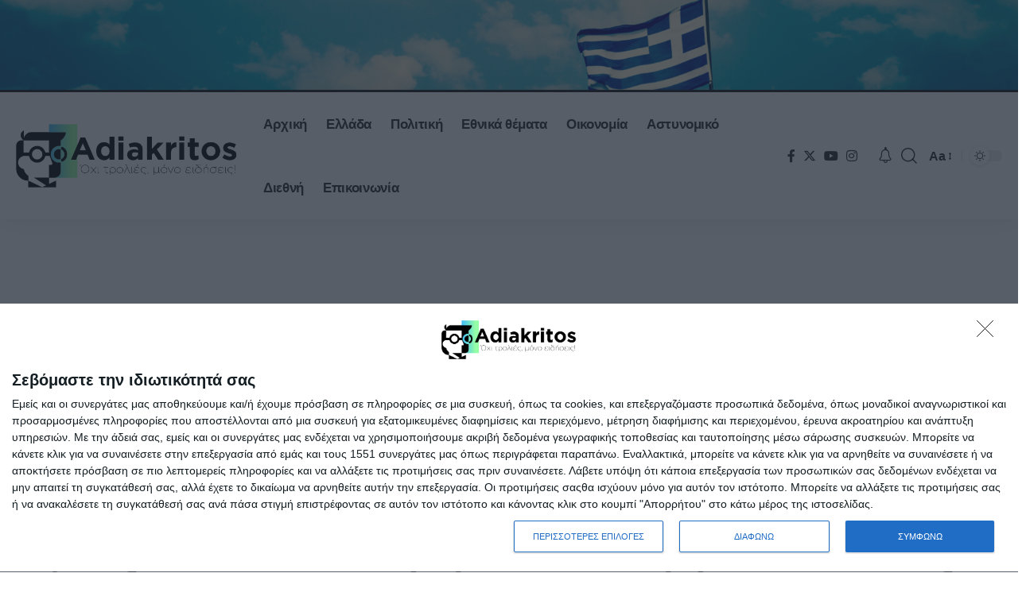

--- FILE ---
content_type: text/css
request_url: https://adiakritos.gr/wp-content/themes/foxiz/assets/css/dynamic.css?ver=1760818420
body_size: 526
content:
/** Compiled CSS - Do not edit */
:root {--h1-family:Verdana, Geneva, sans-serif;}:root {--g-color :#79e9c2;--g-color-90 :#79e9c2e6;--bookmark-color :#79e9c2;--bookmark-color-90 :#79e9c2e6;}[data-theme="dark"], .light-scheme {--g-color :#79e9c2;--g-color-90 :#79e9c2e6;--bookmark-color :#79e9c2;--bookmark-color-90 :#79e9c2e6;}.is-hd-1, .is-hd-2, .is-hd-3 {--nav-color-h :#79e9c2;--nav-color-h-accent :#79e9c2;--nav-height :80px;}[data-theme="dark"].is-hd-1, [data-theme="dark"].is-hd-2,[data-theme="dark"].is-hd-3 {--nav-color-h :#79e9c2;--nav-color-h-accent :#79e9c2;}[data-theme="dark"].is-hd-4 {--nav-bg: #191c20;--nav-bg-from: #191c20;--nav-bg-to: #191c20;}.p-category {--cat-highlight : #79e9c2;--cat-highlight-90 : #79e9c2e6;--cat-fcolor : #000000;}[data-theme="dark"] .p-category, .light-scheme .p-category {--cat-highlight : #79e9c2;--cat-highlight-90 : #79e9c2e6;--cat-fcolor : #000000;}:root {--max-width-wo-sb : 860px;--top-site-bg :#0e0f12;--hyperlink-line-color :var(--g-color);--flogo-height :50px;--heading-sub-color :#79e9c2;}[data-theme="dark"], .light-scheme {--heading-sub-color :#79e9c2;--top-site-bg :#0e0f12;}.search-header:before { background-repeat : no-repeat;background-size : cover;background-image : url(https://foxiz.themeruby.com/default/wp-content/uploads/sites/2/2021/09/search-bg.jpg);background-attachment : scroll;background-position : center center;}[data-theme="dark"] .search-header:before { background-repeat : no-repeat;background-size : cover;background-image : url(https://foxiz.themeruby.com/default/wp-content/uploads/sites/2/2021/09/search-bgd.jpg);background-attachment : scroll;background-position : center center;}.footer-has-bg { background-color : #00000007;background-repeat : no-repeat;}[data-theme="dark"] .footer-has-bg { background-color : #16181c;}.top-site-ad .ad-image { max-width: 1920px; }.yes-hd-transparent .top-site-ad {--top-site-bg :#0e0f12;}.copyright-menu a { font-size:15px; }#amp-mobile-version-switcher { display: none; }.login-icon-svg { background-image: url(https://adiakritos.gr/wp-content/uploads/2023/11/Favicon.png); background-size: cover; background-color: transparent; }